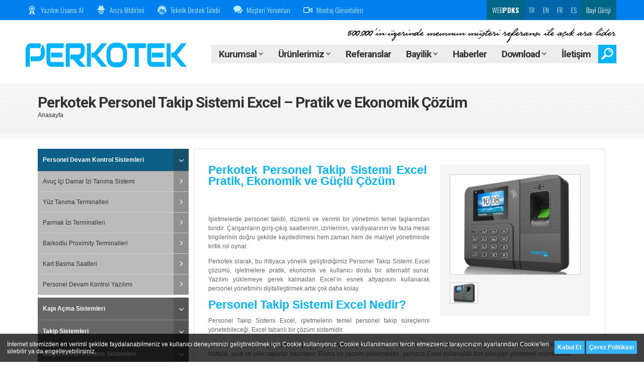

--- FILE ---
content_type: application/javascript
request_url: https://cdn.perkotek.com/js/jquery.perko.min.js
body_size: 10285
content:
!function(i,o,R,p){"use strict";function f(e){return e&&e.hasOwnProperty&&e instanceof R}function u(e){return e&&"string"===R.type(e)}function D(e){return u(e)&&0<e.indexOf("%")}function j(e,t){var i=parseInt(e,10)||0;return t&&D(e)&&(i=M.getViewport()[t]/100*i),Math.ceil(i)}function W(e,t){return j(e,t)+"px"}var n=R("html"),r=R(i),c=R(o),M=R.fancybox=function(){M.open.apply(this,arguments)},a=navigator.userAgent.match(/msie/i),s=null,d=o.createTouch!==p;R.extend(M,{version:"2.1.5",defaults:{padding:15,margin:20,width:800,height:600,minWidth:100,minHeight:100,maxWidth:9999,maxHeight:9999,pixelRatio:1,autoSize:!0,autoHeight:!1,autoWidth:!1,autoResize:!0,autoCenter:!d,fitToView:!0,aspectRatio:!1,topRatio:.5,leftRatio:.5,scrolling:"auto",wrapCSS:"",arrows:!0,closeBtn:!0,closeClick:!1,nextClick:!1,mouseWheel:!0,autoPlay:!1,playSpeed:3e3,preload:3,modal:!1,loop:!0,ajax:{dataType:"html",headers:{"X-fancyBox":!0}},iframe:{scrolling:"auto",preload:!0},swf:{wmode:"transparent",allowfullscreen:"true",allowscriptaccess:"always"},keys:{next:{13:"left",34:"up",39:"left",40:"up"},prev:{8:"right",33:"down",37:"right",38:"down"},close:[27],play:[32],toggle:[70]},direction:{next:"left",prev:"right"},scrollOutside:!0,index:0,type:null,href:null,content:null,title:null,tpl:{wrap:'<div class="fancybox-wrap" tabIndex="-1"><div class="fancybox-skin"><div class="fancybox-outer"><div class="fancybox-inner"></div></div></div></div>',image:'<img class="fancybox-image" src="{href}" alt="" />',iframe:'<iframe id="fancybox-frame{rnd}" name="fancybox-frame{rnd}" class="fancybox-iframe" frameborder="0" vspace="0" hspace="0" webkitAllowFullScreen mozallowfullscreen allowFullScreen'+(a?' allowtransparency="true"':"")+"></iframe>",error:'<p class="fancybox-error">The requested content cannot be loaded.<br/>Please try again later.</p>',closeBtn:'<a title="Close" class="fancybox-item fancybox-close" href="javascript:;"></a>',next:'<a title="Next" class="fancybox-nav fancybox-next" href="javascript:;"><span></span></a>',prev:'<a title="Previous" class="fancybox-nav fancybox-prev" href="javascript:;"><span></span></a>'},openEffect:"fade",openSpeed:250,openEasing:"swing",openOpacity:!0,openMethod:"zoomIn",closeEffect:"fade",closeSpeed:250,closeEasing:"swing",closeOpacity:!0,closeMethod:"zoomOut",nextEffect:"elastic",nextSpeed:250,nextEasing:"swing",nextMethod:"changeIn",prevEffect:"elastic",prevSpeed:250,prevEasing:"swing",prevMethod:"changeOut",helpers:{overlay:!0,title:!0},onCancel:R.noop,beforeLoad:R.noop,afterLoad:R.noop,beforeShow:R.noop,afterShow:R.noop,beforeChange:R.noop,beforeClose:R.noop,afterClose:R.noop},group:{},opts:{},previous:null,coming:null,current:null,isActive:!1,isOpen:!1,isOpened:!1,wrap:null,skin:null,outer:null,inner:null,player:{timer:null,isActive:!1},ajaxLoad:null,imgPreload:null,transitions:{},helpers:{},open:function(c,d){if(c&&(R.isPlainObject(d)||(d={}),!1!==M.close(!0)))return R.isArray(c)||(c=f(c)?R(c).get():[c]),R.each(c,function(e,t){var i,o,n,r,a,s,l={};"object"===R.type(t)&&(t.nodeType&&(t=R(t)),f(t)?(l={href:t.data("fancybox-href")||t.attr("href"),title:t.data("fancybox-title")||t.attr("title"),isDom:!0,element:t},R.metadata&&R.extend(!0,l,t.metadata())):l=t),i=d.href||l.href||(u(t)?t:null),o=d.title!==p?d.title:l.title||"",!(r=(n=d.content||l.content)?"html":d.type||l.type)&&l.isDom&&((r=t.data("fancybox-type"))||(r=(a=t.prop("class").match(/fancybox\.(\w+)/))?a[1]:null)),u(i)&&(r||(M.isImage(i)?r="image":M.isSWF(i)?r="swf":"#"===i.charAt(0)?r="inline":u(t)&&(r="html",n=t)),"ajax"===r&&(i=(s=i.split(/\s+/,2)).shift(),s=s.shift())),n||("inline"===r?i?n=R(u(i)?i.replace(/.*(?=#[^\s]+$)/,""):i):l.isDom&&(n=t):"html"===r?n=i:r||i||!l.isDom||(r="inline",n=t)),R.extend(l,{href:i,type:r,content:n,title:o,selector:s}),c[e]=l}),M.opts=R.extend(!0,{},M.defaults,d),d.keys!==p&&(M.opts.keys=!!d.keys&&R.extend({},M.defaults.keys,d.keys)),M.group=c,M._start(M.opts.index)},cancel:function(){var e=M.coming;e&&!1!==M.trigger("onCancel")&&(M.hideLoading(),M.ajaxLoad&&M.ajaxLoad.abort(),M.ajaxLoad=null,M.imgPreload&&(M.imgPreload.onload=M.imgPreload.onerror=null),e.wrap&&e.wrap.stop(!0,!0).trigger("onReset").remove(),M.coming=null,M.current||M._afterZoomOut(e))},close:function(e){M.cancel(),!1!==M.trigger("beforeClose")&&(M.unbindEvents(),M.isActive&&(M.isOpen&&!0!==e?(M.isOpen=M.isOpened=!1,M.isClosing=!0,R(".fancybox-item, .fancybox-nav").remove(),M.wrap.stop(!0,!0).removeClass("fancybox-opened"),M.transitions[M.current.closeMethod]()):(R(".fancybox-wrap").stop(!0).trigger("onReset").remove(),M._afterZoomOut())))},play:function(e){function t(){clearTimeout(M.player.timer)}function i(){t(),M.current&&M.player.isActive&&(M.player.timer=setTimeout(M.next,M.current.playSpeed))}function o(){t(),c.unbind(".player"),M.player.isActive=!1,M.trigger("onPlayEnd")}!0===e||!M.player.isActive&&!1!==e?M.current&&(M.current.loop||M.current.index<M.group.length-1)&&(M.player.isActive=!0,c.bind({"onCancel.player beforeClose.player":o,"onUpdate.player":i,"beforeLoad.player":t}),i(),M.trigger("onPlayStart")):o()},next:function(e){var t=M.current;t&&(u(e)||(e=t.direction.next),M.jumpto(t.index+1,e,"next"))},prev:function(e){var t=M.current;t&&(u(e)||(e=t.direction.prev),M.jumpto(t.index-1,e,"prev"))},jumpto:function(e,t,i){var o=M.current;o&&(e=j(e),M.direction=t||o.direction[e>=o.index?"next":"prev"],M.router=i||"jumpto",o.loop&&(e<0&&(e=o.group.length+e%o.group.length),e%=o.group.length),o.group[e]!==p&&(M.cancel(),M._start(e)))},reposition:function(e,t){var i=M.current,o=i?i.wrap:null;o&&(t=M._getPosition(t),e&&"scroll"===e.type?(delete t.position,o.stop(!0,!0).animate(t,200)):(o.css(t),i.pos=R.extend({},i.dim,t)))},update:function(t){var i=t&&t.type,o=!i||"orientationchange"===i;o&&(clearTimeout(s),s=null),M.isOpen&&!s&&(s=setTimeout(function(){var e=M.current;e&&!M.isClosing&&(M.wrap.removeClass("fancybox-tmp"),(o||"load"===i||"resize"===i&&e.autoResize)&&M._setDimension(),"scroll"===i&&e.canShrink||M.reposition(t),M.trigger("onUpdate"),s=null)},o&&!d?0:300))},toggle:function(e){M.isOpen&&(M.current.fitToView="boolean"===R.type(e)?e:!M.current.fitToView,d&&(M.wrap.removeAttr("style").addClass("fancybox-tmp"),M.trigger("onUpdate")),M.update())},hideLoading:function(){c.unbind(".loading"),R("#fancybox-loading").remove()},showLoading:function(){var e,t;M.hideLoading(),e=R('<div id="fancybox-loading"><div></div></div>').click(M.cancel).appendTo("body"),c.bind("keydown.loading",function(e){27===(e.which||e.keyCode)&&(e.preventDefault(),M.cancel())}),M.defaults.fixed||(t=M.getViewport(),e.css({position:"absolute",top:.5*t.h+t.y,left:.5*t.w+t.x}))},getViewport:function(){var e=M.current&&M.current.locked||!1,t={x:r.scrollLeft(),y:r.scrollTop()};return e?(t.w=e[0].clientWidth,t.h=e[0].clientHeight):(t.w=d&&i.innerWidth?i.innerWidth:r.width(),t.h=d&&i.innerHeight?i.innerHeight:r.height()),t},unbindEvents:function(){M.wrap&&f(M.wrap)&&M.wrap.unbind(".fb"),c.unbind(".fb"),r.unbind(".fb")},bindEvents:function(){var t,l=M.current;l&&(r.bind("orientationchange.fb"+(d?"":" resize.fb")+(l.autoCenter&&!l.locked?" scroll.fb":""),M.update),(t=l.keys)&&c.bind("keydown.fb",function(i){var o=i.which||i.keyCode,e=i.target||i.srcElement;if(27===o&&M.coming)return!1;i.ctrlKey||i.altKey||i.shiftKey||i.metaKey||e&&(e.type||R(e).is("[contenteditable]"))||R.each(t,function(e,t){return 1<l.group.length&&t[o]!==p?(M[e](t[o]),i.preventDefault(),!1):-1<R.inArray(o,t)?(M[e](),i.preventDefault(),!1):void 0})}),R.fn.mousewheel&&l.mouseWheel&&M.wrap.bind("mousewheel.fb",function(e,t,i,o){for(var n,r=e.target||null,a=R(r),s=!1;a.length&&!(s||a.is(".fancybox-skin")||a.is(".fancybox-wrap"));)s=(n=a[0])&&!(n.style.overflow&&"hidden"===n.style.overflow)&&(n.clientWidth&&n.scrollWidth>n.clientWidth||n.clientHeight&&n.scrollHeight>n.clientHeight),a=R(a).parent();0===t||s||1<M.group.length&&!l.canShrink&&(0<o||0<i?M.prev(0<o?"down":"left"):(o<0||i<0)&&M.next(o<0?"up":"right"),e.preventDefault())}))},trigger:function(i,e){var t,o=e||M.coming||M.current;if(o){if(R.isFunction(o[i])&&(t=o[i].apply(o,Array.prototype.slice.call(arguments,1))),!1===t)return!1;o.helpers&&R.each(o.helpers,function(e,t){t&&M.helpers[e]&&R.isFunction(M.helpers[e][i])&&M.helpers[e][i](R.extend(!0,{},M.helpers[e].defaults,t),o)}),c.trigger(i)}},isImage:function(e){return u(e)&&e.match(/(^data:image\/.*,)|(\.(jp(e|g|eg)|gif|png|bmp|webp|svg)((\?|#).*)?$)/i)},isSWF:function(e){return u(e)&&e.match(/\.(swf)((\?|#).*)?$/i)},_start:function(e){var t,i,o={};if(e=j(e),!(i=M.group[e]||null))return!1;if(t=(o=R.extend(!0,{},M.opts,i)).margin,i=o.padding,"number"===R.type(t)&&(o.margin=[t,t,t,t]),"number"===R.type(i)&&(o.padding=[i,i,i,i]),o.modal&&R.extend(!0,o,{closeBtn:!1,closeClick:!1,nextClick:!1,arrows:!1,mouseWheel:!1,keys:null,helpers:{overlay:{closeClick:!1}}}),o.autoSize&&(o.autoWidth=o.autoHeight=!0),"auto"===o.width&&(o.autoWidth=!0),"auto"===o.height&&(o.autoHeight=!0),o.group=M.group,o.index=e,M.coming=o,!1!==M.trigger("beforeLoad")){if(t=o.type,i=o.href,!t)return M.coming=null,!(!M.current||!M.router||"jumpto"===M.router)&&(M.current.index=e,M[M.router](M.direction));if(M.isActive=!0,"image"!==t&&"swf"!==t||(o.autoHeight=o.autoWidth=!1,o.scrolling="visible"),"image"===t&&(o.aspectRatio=!0),"iframe"===t&&d&&(o.scrolling="scroll"),o.wrap=R(o.tpl.wrap).addClass("fancybox-"+(d?"mobile":"desktop")+" fancybox-type-"+t+" fancybox-tmp "+o.wrapCSS).appendTo(o.parent||"body"),R.extend(o,{skin:R(".fancybox-skin",o.wrap),outer:R(".fancybox-outer",o.wrap),inner:R(".fancybox-inner",o.wrap)}),R.each(["Top","Right","Bottom","Left"],function(e,t){o.skin.css("padding"+t,W(o.padding[e]))}),M.trigger("onReady"),"inline"===t||"html"===t){if(!o.content||!o.content.length)return M._error("content")}else if(!i)return M._error("href");"image"===t?M._loadImage():"ajax"===t?M._loadAjax():"iframe"===t?M._loadIframe():M._afterLoad()}else M.coming=null},_error:function(e){R.extend(M.coming,{type:"html",autoWidth:!0,autoHeight:!0,minWidth:0,minHeight:0,scrolling:"no",hasError:e,content:M.coming.tpl.error}),M._afterLoad()},_loadImage:function(){var e=M.imgPreload=new Image;e.onload=function(){this.onload=this.onerror=null,M.coming.width=this.width/M.opts.pixelRatio,M.coming.height=this.height/M.opts.pixelRatio,M._afterLoad()},e.onerror=function(){this.onload=this.onerror=null,M._error("image")},e.src=M.coming.href,!0!==e.complete&&M.showLoading()},_loadAjax:function(){var i=M.coming;M.showLoading(),M.ajaxLoad=R.ajax(R.extend({},i.ajax,{url:i.href,error:function(e,t){M.coming&&"abort"!==t?M._error("ajax",e):M.hideLoading()},success:function(e,t){"success"===t&&(i.content=e,M._afterLoad())}}))},_loadIframe:function(){var e=M.coming,t=R(e.tpl.iframe.replace(/\{rnd\}/g,(new Date).getTime())).attr("scrolling",d?"auto":e.iframe.scrolling).attr("src",e.href);R(e.wrap).bind("onReset",function(){try{R(this).find("iframe").hide().attr("src","//about:blank").end().empty()}catch(e){}}),e.iframe.preload&&(M.showLoading(),t.one("load",function(){R(this).data("ready",1),d||R(this).bind("load.fb",M.update),R(this).parents(".fancybox-wrap").width("100%").removeClass("fancybox-tmp").show(),M._afterLoad()})),e.content=t.appendTo(e.inner),e.iframe.preload||M._afterLoad()},_preloadImages:function(){for(var e,t=M.group,i=M.current,o=t.length,n=i.preload?Math.min(i.preload,o-1):0,r=1;r<=n;r+=1)"image"===(e=t[(i.index+r)%o]).type&&e.href&&((new Image).src=e.href)},_afterLoad:function(){var e,i,t,o,n,r=M.coming,a=M.current,s="fancybox-placeholder";if(M.hideLoading(),r&&!1!==M.isActive){if(!1===M.trigger("afterLoad",r,a))return r.wrap.stop(!0).trigger("onReset").remove(),void(M.coming=null);switch(a&&(M.trigger("beforeChange",a),a.wrap.stop(!0).removeClass("fancybox-opened").find(".fancybox-item, .fancybox-nav").remove()),M.unbindEvents(),i=(e=r).content,t=r.type,r=r.scrolling,R.extend(M,{wrap:e.wrap,skin:e.skin,outer:e.outer,inner:e.inner,current:e,previous:a}),o=e.href,t){case"inline":case"ajax":case"html":e.selector?i=R("<div>").html(i).find(e.selector):f(i)&&(i.data(s)||i.data(s,R('<div class="'+s+'"></div>').insertAfter(i).hide()),i=i.show().detach(),e.wrap.bind("onReset",function(){R(this).find(i).length&&i.hide().replaceAll(i.data(s)).data(s,!1)}));break;case"image":i=e.tpl.image.replace("{href}",o);break;case"swf":i='<object id="fancybox-swf" classid="clsid:D27CDB6E-AE6D-11cf-96B8-444553540000" width="100%" height="100%"><param name="movie" value="'+o+'"></param>',n="",R.each(e.swf,function(e,t){i+='<param name="'+e+'" value="'+t+'"></param>',n+=" "+e+'="'+t+'"'}),i+='<embed src="'+o+'" type="application/x-shockwave-flash" width="100%" height="100%"'+n+"></embed></object>"}f(i)&&i.parent().is(e.inner)||e.inner.append(i),M.trigger("beforeShow"),e.inner.css("overflow","yes"===r?"scroll":"no"===r?"hidden":r),M._setDimension(),M.reposition(),M.isOpen=!1,M.coming=null,M.bindEvents(),M.isOpened?a.prevMethod&&M.transitions[a.prevMethod]():R(".fancybox-wrap").not(e.wrap).stop(!0).trigger("onReset").remove(),M.transitions[M.isOpened?e.nextMethod:e.openMethod](),M._preloadImages()}},_setDimension:function(){var e,t,i,o,n,r,a,s,l,c,d,p,f,u,h,g=M.getViewport(),m=0,x=M.wrap,y=M.skin,b=M.inner,v=M.current,w=v.width,$=v.height,k=v.minWidth,S=v.minHeight,C=v.maxWidth,T=v.maxHeight,A=v.scrolling,_=v.scrollOutside?v.scrollbarWidth:0,O=v.margin,B=j(O[1]+O[3]),L=j(O[0]+O[2]);if(x.add(y).add(b).width("auto").height("auto").removeClass("fancybox-tmp"),o=B+(t=j(y.outerWidth(!0)-y.width())),n=L+(i=j(y.outerHeight(!0)-y.height())),r=D(w)?(g.w-o)*j(w)/100:w,a=D($)?(g.h-n)*j($)/100:$,"iframe"===v.type){if(u=v.content,v.autoHeight&&1===u.data("ready"))try{u[0].contentWindow.document.location&&(b.width(r).height(9999),h=u.contents().find("body"),_&&h.css("overflow-x","hidden"),a=h.outerHeight(!0))}catch(e){}}else(v.autoWidth||v.autoHeight)&&(b.addClass("fancybox-tmp"),v.autoWidth||b.width(r),v.autoHeight||b.height(a),v.autoWidth&&(r=b.width()),v.autoHeight&&(a=b.height()),b.removeClass("fancybox-tmp"));if(w=j(r),$=j(a),l=r/a,k=j(D(k)?j(k,"w")-o:k),C=j(D(C)?j(C,"w")-o:C),S=j(D(S)?j(S,"h")-n:S),s=C,O=T=j(D(T)?j(T,"h")-n:T),v.fitToView&&(C=Math.min(g.w-o,C),T=Math.min(g.h-n,T)),p=g.w-B,f=g.h-L,v.aspectRatio?(C<w&&($=j((w=C)/l)),T<$&&(w=j(($=T)*l)),w<k&&($=j((w=k)/l)),$<S&&(w=j(($=S)*l))):(w=Math.max(k,Math.min(w,C)),v.autoHeight&&"iframe"!==v.type&&(b.width(w),$=b.height()),$=Math.max(S,Math.min($,T))),v.fitToView)if(b.width(w).height($),x.width(w+t),c=x.width(),d=x.height(),v.aspectRatio)for(;(p<c||f<d)&&k<w&&S<$&&!(19<m++);)(w=j(($=Math.max(S,Math.min(T,$-10)))*l))<k&&($=j((w=k)/l)),C<w&&($=j((w=C)/l)),b.width(w).height($),x.width(w+t),c=x.width(),d=x.height();else w=Math.max(k,Math.min(w,w-(c-p))),$=Math.max(S,Math.min($,$-(d-f)));_&&"auto"===A&&$<a&&w+t+_<p&&(w+=_),b.width(w).height($),x.width(w+t),c=x.width(),d=x.height(),e=(p<c||f<d)&&k<w&&S<$,O=v.aspectRatio?w<s&&$<O&&w<r&&$<a:(w<s||$<O)&&(w<r||$<a),R.extend(v,{dim:{width:W(c),height:W(d)},origWidth:r,origHeight:a,canShrink:e,canExpand:O,wPadding:t,hPadding:i,wrapSpace:d-y.outerHeight(!0),skinSpace:y.height()-$}),!u&&v.autoHeight&&S<$&&$<T&&!O&&b.height("auto")},_getPosition:function(e){var t=M.current,i=M.getViewport(),o=t.margin,n=M.wrap.width()+o[1]+o[3],r=M.wrap.height()+o[0]+o[2],o={position:"absolute",top:o[0],left:o[3]};return t.autoCenter&&t.fixed&&!e&&r<=i.h&&n<=i.w?o.position="fixed":t.locked||(o.top+=i.y,o.left+=i.x),o.top=W(Math.max(o.top,o.top+(i.h-r)*t.topRatio)),o.left=W(Math.max(o.left,o.left+(i.w-n)*t.leftRatio)),o},_afterZoomIn:function(){var t=M.current;t&&(M.isOpen=M.isOpened=!0,M.wrap.css("overflow","visible").addClass("fancybox-opened"),M.update(),(t.closeClick||t.nextClick&&1<M.group.length)&&M.inner.css("cursor","pointer").bind("click.fb",function(e){R(e.target).is("a")||R(e.target).parent().is("a")||(e.preventDefault(),M[t.closeClick?"close":"next"]())}),t.closeBtn&&R(t.tpl.closeBtn).appendTo(M.skin).bind("click.fb",function(e){e.preventDefault(),M.close()}),t.arrows&&1<M.group.length&&((t.loop||0<t.index)&&R(t.tpl.prev).appendTo(M.outer).bind("click.fb",M.prev),(t.loop||t.index<M.group.length-1)&&R(t.tpl.next).appendTo(M.outer).bind("click.fb",M.next)),M.trigger("afterShow"),t.loop||t.index!==t.group.length-1?M.opts.autoPlay&&!M.player.isActive&&(M.opts.autoPlay=!1,M.play()):M.play(!1))},_afterZoomOut:function(e){e=e||M.current,R(".fancybox-wrap").trigger("onReset").remove(),R.extend(M,{group:{},opts:{},router:!1,current:null,isActive:!1,isOpened:!1,isOpen:!1,isClosing:!1,wrap:null,skin:null,outer:null,inner:null}),M.trigger("afterClose",e)}}),M.transitions={getOrigPosition:function(){var e=M.current,t=e.element,i=e.orig,o={},n=50,r=50,a=e.hPadding,s=e.wPadding,l=M.getViewport();return!i&&e.isDom&&t.is(":visible")&&((i=t.find("img:first")).length||(i=t)),f(i)?(o=i.offset(),i.is("img")&&(n=i.outerWidth(),r=i.outerHeight())):(o.top=l.y+(l.h-r)*e.topRatio,o.left=l.x+(l.w-n)*e.leftRatio),"fixed"!==M.wrap.css("position")&&!e.locked||(o.top-=l.y,o.left-=l.x),{top:W(o.top-a*e.topRatio),left:W(o.left-s*e.leftRatio),width:W(n+s),height:W(r+a)}},step:function(e,t){var i=t.prop,o=M.current,n=o.wrapSpace,r=o.skinSpace;"width"!==i&&"height"!==i||(t=t.end===t.start?1:(e-t.start)/(t.end-t.start),M.isClosing&&(t=1-t),o=e-("width"===i?o.wPadding:o.hPadding),M.skin[i](j("width"===i?o:o-n*t)),M.inner[i](j("width"===i?o:o-n*t-r*t)))},zoomIn:function(){var e=M.current,t=e.pos,i=e.openEffect,o="elastic"===i,n=R.extend({opacity:1},t);delete n.position,o?(t=this.getOrigPosition(),e.openOpacity&&(t.opacity=.1)):"fade"===i&&(t.opacity=.1),M.wrap.css(t).animate(n,{duration:"none"===i?0:e.openSpeed,easing:e.openEasing,step:o?this.step:null,complete:M._afterZoomIn})},zoomOut:function(){var e=M.current,t=e.closeEffect,i="elastic"===t,o={opacity:.1};i&&(o=this.getOrigPosition(),e.closeOpacity&&(o.opacity=.1)),M.wrap.animate(o,{duration:"none"===t?0:e.closeSpeed,easing:e.closeEasing,step:i?this.step:null,complete:M._afterZoomOut})},changeIn:function(){var e,t=M.current,i=t.nextEffect,o=t.pos,n={opacity:1},r=M.direction;o.opacity=.1,"elastic"===i&&(e="down"===r||"up"===r?"top":"left","down"===r||"right"===r?(o[e]=W(j(o[e])-200),n[e]="+=200px"):(o[e]=W(j(o[e])+200),n[e]="-=200px")),"none"===i?M._afterZoomIn():M.wrap.css(o).animate(n,{duration:t.nextSpeed,easing:t.nextEasing,complete:M._afterZoomIn})},changeOut:function(){var e=M.previous,t=e.prevEffect,i={opacity:.1},o=M.direction;"elastic"===t&&(i["down"===o||"up"===o?"top":"left"]=("up"===o||"left"===o?"-":"+")+"=200px"),e.wrap.animate(i,{duration:"none"===t?0:e.prevSpeed,easing:e.prevEasing,complete:function(){R(this).trigger("onReset").remove()}})}},M.helpers.overlay={defaults:{closeClick:!0,speedOut:200,showEarly:!0,css:{},locked:!d,fixed:!0},overlay:null,fixed:!1,el:R("html"),create:function(e){e=R.extend({},this.defaults,e),this.overlay&&this.close(),this.overlay=R('<div class="fancybox-overlay"></div>').appendTo((M.coming||e).parent),this.fixed=!1,e.fixed&&M.defaults.fixed&&(this.overlay.addClass("fancybox-overlay-fixed"),this.fixed=!0)},open:function(e){var t=this;e=R.extend({},this.defaults,e),this.overlay?this.overlay.unbind(".overlay").width("auto").height("auto"):this.create(e),this.fixed||(r.bind("resize.overlay",R.proxy(this.update,this)),this.update()),e.closeClick&&this.overlay.bind("click.overlay",function(e){if(R(e.target).hasClass("fancybox-overlay"))return(M.isActive?M:t).close(),!1}),this.overlay.css(e.css).show()},close:function(){var e,t;r.unbind("resize.overlay"),this.el.hasClass("fancybox-lock")&&(R(".fancybox-margin").removeClass("fancybox-margin"),e=r.scrollTop(),t=r.scrollLeft(),this.el.removeClass("fancybox-lock"),r.scrollTop(e).scrollLeft(t)),R(".fancybox-overlay").remove().hide(),R.extend(this,{overlay:null,fixed:!1})},update:function(){var e,t="100%";this.overlay.width(t).height("100%"),a?(e=Math.max(o.documentElement.offsetWidth,o.body.offsetWidth),c.width()>e&&(t=c.width())):c.width()>r.width()&&(t=c.width()),this.overlay.width(t).height(c.height())},onReady:function(e,t){var i=this.overlay;R(".fancybox-overlay").stop(!0,!0),i||this.create(e),e.locked&&this.fixed&&t.fixed&&(i||(this.margin=c.height()>r.height()&&R("html").css("margin-right").replace("px","")),t.locked=this.overlay.append(t.wrap),t.fixed=!1),!0===e.showEarly&&this.beforeShow.apply(this,arguments)},beforeShow:function(e,t){var i;t.locked&&(!1!==this.margin&&(R("*").filter(function(){return"fixed"===R(this).css("position")&&!R(this).hasClass("fancybox-overlay")&&!R(this).hasClass("fancybox-wrap")}).addClass("fancybox-margin"),this.el.addClass("fancybox-margin")),i=r.scrollTop(),t=r.scrollLeft(),this.el.addClass("fancybox-lock"),r.scrollTop(i).scrollLeft(t)),this.open(e)},onUpdate:function(){this.fixed||this.update()},afterClose:function(e){this.overlay&&!M.coming&&this.overlay.fadeOut(e.speedOut,R.proxy(this.close,this))}},M.helpers.title={defaults:{type:"float",position:"bottom"},beforeShow:function(e){var t,i,o=M.current,n=o.title,r=e.type;if(R.isFunction(n)&&(n=n.call(o.element,o)),u(n)&&""!==R.trim(n)){switch(t=R('<div class="fancybox-title fancybox-title-'+r+'-wrap">'+n+"</div>"),r){case"inside":i=M.skin;break;case"outside":i=M.wrap;break;case"over":i=M.inner;break;default:i=M.skin,t.appendTo("body"),a&&t.width(t.width()),t.wrapInner('<span class="child"></span>'),M.current.margin[2]+=Math.abs(j(t.css("margin-bottom")))}t["top"===e.position?"prependTo":"appendTo"](i)}}},R.fn.fancybox=function(r){function e(e){var t,i,o=R(this).blur(),n=l;e.ctrlKey||e.altKey||e.shiftKey||e.metaKey||o.is(".fancybox-wrap")||(t=r.groupAttr||"data-fancybox-group",(i=o.attr(t))||(t="rel",i=o.get(0)[t]),i&&""!==i&&"nofollow"!==i&&(n=(o=(o=s.length?R(s):a).filter("["+t+'="'+i+'"]')).index(this)),r.index=n,!1!==M.open(o,r)&&e.preventDefault())}var a=R(this),s=this.selector||"",l=(r=r||{}).index||0;return s&&!1!==r.live?c.undelegate(s,"click.fb-start").delegate(s+":not('.fancybox-item, .fancybox-nav')","click.fb-start",e):a.unbind("click.fb-start").bind("click.fb-start",e),this.filter("[data-fancybox-start=1]").trigger("click"),this},c.ready(function(){var e,t;R.scrollbarWidth===p&&(R.scrollbarWidth=function(){var e=R('<div style="width:50px;height:50px;overflow:auto"><div/></div>').appendTo("body"),t=(t=e.children()).innerWidth()-t.height(99).innerWidth();return e.remove(),t}),R.support.fixedPosition===p&&(R.support.fixedPosition=(t=20===(e=R('<div style="position:fixed;top:20px;"></div>').appendTo("body"))[0].offsetTop||15===e[0].offsetTop,e.remove(),t)),R.extend(M.defaults,{scrollbarWidth:R.scrollbarWidth(),fixed:R.support.fixedPosition,parent:R("body")}),e=R(i).width(),n.addClass("fancybox-lock-test"),t=R(i).width(),n.removeClass("fancybox-lock-test"),R("<style type='text/css'>.fancybox-margin{margin-right:"+(t-e)+"px;}</style>").appendTo("head")})}(window,document,jQuery),function(e,t){"object"==typeof exports?module.exports=t(e):"function"==typeof define&&define.amd?define([],t(e)):e.LazyLoad=t(e)}("undefined"!=typeof global?global:this.window||this.global,function(e){"use strict";function i(e,t){this.settings=n(o,t||{}),this.images=e||document.querySelectorAll(this.settings.selector),this.observer=null,this.init()}const o={src:"data-src",srcset:"data-srcset",selector:".lazyload"},n=function(){let i={},o=!1,e=0,t=arguments.length;for("[object Boolean]"===Object.prototype.toString.call(arguments[0])&&(o=arguments[0],e++);e<t;e++)!function(e){for(var t in e)Object.prototype.hasOwnProperty.call(e,t)&&(o&&"[object Object]"===Object.prototype.toString.call(e[t])?i[t]=n(!0,i[t],e[t]):i[t]=e[t])}(arguments[e]);return i};if(i.prototype={init:function(){var o;e.IntersectionObserver?((o=this).observer=new IntersectionObserver(function(e){e.forEach(function(e){var t,i;0<e.intersectionRatio&&(o.observer.unobserve(e.target),t=e.target.getAttribute(o.settings.src),i=e.target.getAttribute(o.settings.srcset),"img"===e.target.tagName.toLowerCase()?(t&&(e.target.src=t),i&&(e.target.srcset=i)):e.target.style.backgroundImage="url("+t+")")})},{root:null,rootMargin:"0px",threshold:[0]}),this.images.forEach(function(e){o.observer.observe(e)})):this.loadImages()},loadAndDestroy:function(){this.settings&&(this.loadImages(),this.destroy())},loadImages:function(){var o;this.settings&&(o=this).images.forEach(function(e){var t=e.getAttribute(o.settings.src),i=e.getAttribute(o.settings.srcset);"img"===e.tagName.toLowerCase()?(t&&(e.src=t),i&&(e.srcset=i)):e.style.backgroundImage="url("+t+")"})},destroy:function(){this.settings&&(this.observer.disconnect(),this.settings=null)}},e.lazyload=function(e,t){return new i(e,t)},e.jQuery){const o=e.jQuery;o.fn.lazyload=function(e){return(e=e||{}).attribute=e.attribute||"data-src",new i(o.makeArray(this),e),this}}return i});var win=null;function MM_openBrWindow(e,t,i,o,n){LeftPosition=screen.width?(screen.width-i)/2:0,TopPosition=screen.height?(screen.height-o)/2:0,settings="height="+o+",width="+i+",top="+TopPosition+",left="+LeftPosition+",scrollbars="+n+",resizable",win=window.open(e,t,settings)}function get(e,t){$.ajax({url:e,success:function(e){$(t).html(e)},complete:function(e){}})}function post(e,t,i){$.ajax({type:"POST",url:e,data:$(t).serialize(),success:function(e){$(i).html(e)},complete:function(e){}})}function closeDialogBox(){$("#blockTableDiv").fadeOut("fast"),$("#targetField").val()&&$($("#targetField").val()).focus()}function openDialogBox(e,t,i){$("#targetField").val(""),$("#blockTableDiv").fadeIn("fast"),$("#dialogTitle").html(e),$("#dialogContent").html(t),i&&$("#targetField").val(i)}function openAcc(e){$(".cat-menu > .bAll").slideUp(),$(".cat-menu > .b"+e).slideDown()}function tabSet(e){$(".prd-content").hide(),$(".cnt-"+e).fadeIn(250),$(".prd-tabs > li").removeClass("active"),$(".prd-tabs > .li"+e).addClass("active")}function sendingMailingForm(e){$.get("_ajax_bulletinForm.php?form-mail="+e,function(e){$("#bulletinProcess").html(e)})}function resellerMenu(){"block"==$(".headerPhoneMenu").css("display")?"block"==$(".mobileReseller").css("display")?($(".mobileReseller").slideUp(),$(".resellerForgot").slideUp(),$(".resellerLogin").slideDown()):($(".mobileReseller").slideDown(),$("form[name=mrfrm] input[name=bayi_kullanici]").focus()):"block"==$(".popupReseller").css("display")?($("#blockDiv").hide(),$(".popupReseller").slideUp(),$(".resellerForgot").slideUp(),$(".resellerLogin").slideDown()):($("#blockDiv").show(),$(".popupReseller").slideDown(),$("form[name=rfrm] input[name=bayi_kullanici]").focus())}function resizeBoxes(){$("#blockDiv").length&&($("#blockDiv").css("height",$(window).height()+"px"),$("#blockTable").css("height",$(window).height()+"px"),$("#blockTableDiv").css("height",$(window).height()+"px")),$(".headerBtns").length&&$("#blockPopup").length&&$("#blockPopup").css("height",$(window).height()+"px")}function resize(){resizeBoxes()}function scroll(){$("#onscrlBtn").length&&(0<$("body").scrollTop()?($("#onscrlBtn").fadeIn("fast"),$(".headerShadow").fadeIn("fast")):($("#onscrlBtn").fadeOut("fast"),$(".headerShadow").fadeOut("fast")))}window.onresize=resize,window.onscroll=scroll,$(document).ready(function(){$("#feedburner").submit(function(e){return window.open("https://feedburner.google.com/fb/a/mailverify?uri=perkotek","popupwindow","scrollbars=yes,width=550,height=520"),!0}),$("#mailingForm").submit(function(e){return sendingMailingForm($("#form-mail").val())}),$(".cell-4 .txt-2,.cell-4 .txt-3").click(function(e){get("_ajaxTalepForm.php",".popupCaller"),$(".popupCaller").fadeIn(),$("#blockDiv").fadeIn(),$("#fpppFirma").focus()}),$(".res-forgot").click(function(e){$(".resellerForgot").slideDown(),$(".resellerLogin").slideUp(),$("form[name=ffrm] input[name=bayi_eposta]").focus()}),$(".res-login").click(function(e){$(".resellerForgot").slideUp(),$(".resellerLogin").slideDown(),$("form[name=rfrm] input[name=bayi_kullanici]").focus()}),$(".res-btn-1").click(function(e){$(".resellerForgot").slideDown(),$(".resellerLogin").slideUp(),$("form[name=mffrm] input[name=bayi_eposta]").focus()}),$(".res-btn-2").click(function(e){$(".mobileReseller").slideUp(),$(".resellerForgot").slideUp(),$(".resellerLogin").slideDown()}),$(".res-btn-3").click(function(e){$(".resellerForgot").slideUp(),$(".resellerLogin").slideDown(),$("form[name=mrfrm] input[name=bayi_kullanici]").focus()}),$(".popupCloser").mouseover(function(e){$(".headerBtns").find("li").eq(2).find("a").removeClass("active"),$(".headerBtns").find("li").eq(4).find("a").removeClass("active"),$(".headerBtns").find("li").eq(6).find("a").removeClass("active"),$(".headerBtns").find("li").eq(7).find("a").removeClass("active"),$(".popupMenu").fadeOut(50),$(".popupKurumsal").fadeOut(50),$(".popupBayilik").fadeOut(50),$(".popupDownload").fadeOut(50),$(".popupCloser").fadeOut(50)}),setTimeout(function(){$(".popupKurumsal").length&&($(".popupKurumsal").css("top","128px"),$(".popupKurumsal").css("left",$(".headerBtns").offset().left+"px")),$(".popupBayilik").length&&($(".popupBayilik").css("top","128px"),$(".popupBayilik").css("left",$(".headerBtns").offset().left+365+"px")),$(".popupReseller").length&&($(".popupReseller").css("top","40px"),$(".popupReseller").css("left",$(".headerBtns").offset().left+542+"px")),$(".popupDownload").length&&($(".popupDownload").css("top","128px"),$(".popupDownload").css("left",$(".headerBtns").offset().left+553+"px"))},250),$(".bannerSlider").length&&(slider1=$(".bannerSlider").bxSlider({mode:"fade",slideWidth:$(".bannerSlider").width(),slideHeight:340,minSlides:1,maxSlides:1,moveSlides:1,slideMargin:0,auto:!0,autoHover:!0,pause:3e3,pagerCustom:"#bs-pager-1",nextSelector:".slideArrowRight",prevSelector:".slideArrowLeft",nextText:'<div style="width:100%; height:100%;"></div>',prevText:'<div style="width:100%; height:100%;"></div>'}),$("slideArrowLeft,.slideArrowRight").click(function(e){var t=$(this).index();return slider1.goToSlide(t),slider1.stopAuto(),restart=setTimeout(function(){slider1.startAuto()},2e3),!1})),$(".refSlider").length&&(maxRefNum=$(window).width()<768?4:5,setTimeout(function(){slider2=$(".refSlider").bxSlider({slideWidth:$(".refSlider").width()/maxRefNum,minSlides:maxRefNum,maxSlides:maxRefNum,moveSlides:maxRefNum,slideMargin:0,pager:!1,auto:!0,autoHover:!0,pause:4e3,nextSelector:".refArrowRight",prevSelector:".refArrowLeft",nextText:'<div style="width:100%; height:100%;"></div>',prevText:'<div style="width:100%; height:100%;"></div>'})},2500),$(".refArrowLeft,.refArrowRight").click(function(e){var t=$(this).index();return slider2.goToSlide(t),slider2.stopAuto(),restart=setTimeout(function(){slider2.startAuto()},500),!1})),$(".footerBoxes_1").length&&(slider3=$(".footerBoxes_1").bxSlider({mode:"fade",minSlides:1,maxSlides:1,moveSlides:1,slideMargin:0,pager:!1,auto:!0,autoHover:!0,pause:5e3,nextSelector:"#fBox_Arr12",prevSelector:"#fBox_Arr11",nextText:'<img src="images/spacer.gif" border="0" width="20" height="25" alt="" />',prevText:'<img src="images/spacer.gif" border="0" width="20" height="25" alt="" />'}),$("#fBox_Arr11,#fBox_Arr12").click(function(e){var t=$(this).index();return slider3.goToSlide(t),slider3.stopAuto(),restart=setTimeout(function(){slider3.startAuto()},500),!1})),$(".footerBoxes_2").length&&(slider4=$(".footerBoxes_2").bxSlider({mode:"fade",minSlides:1,maxSlides:1,moveSlides:1,slideMargin:0,pager:!1,auto:!0,autoHover:!0,pause:5e3,nextSelector:"#fBox_Arr22",prevSelector:"#fBox_Arr21",nextText:'<img src="images/spacer.gif" border="0" width="20" height="25" alt="" />',prevText:'<img src="images/spacer.gif" border="0" width="20" height="25" alt="" />'}),$("#fBox_Arr21,#fBox_Arr22").click(function(e){var t=$(this).index();return slider4.goToSlide(t),slider4.stopAuto(),restart=setTimeout(function(){slider4.startAuto()},500),!1})),$(".footerBoxes_3").length&&(slider5=$(".footerBoxes_3").bxSlider({mode:"fade",minSlides:1,maxSlides:1,moveSlides:1,slideMargin:0,pager:!1,auto:!0,autoHover:!0,pause:5e3,nextSelector:"#fBox_Arr32",prevSelector:"#fBox_Arr31",nextText:'<img src="images/spacer.gif" border="0" width="20" height="25" alt="" />',prevText:'<img src="images/spacer.gif" border="0" width="20" height="25" alt="" />'}),$("#fBox_Arr31,#fBox_Arr32").click(function(e){var t=$(this).index();return slider5.goToSlide(t),slider5.stopAuto(),restart=setTimeout(function(){slider5.startAuto()},500),!1})),$(".fancybox").fancybox(),$(".various").fancybox({maxWidth:640,maxHeight:400,fitToView:!1,width:"70%",height:"70%",autoSize:!1,closeClick:!1,openEffect:"none",closeEffect:"none"})});